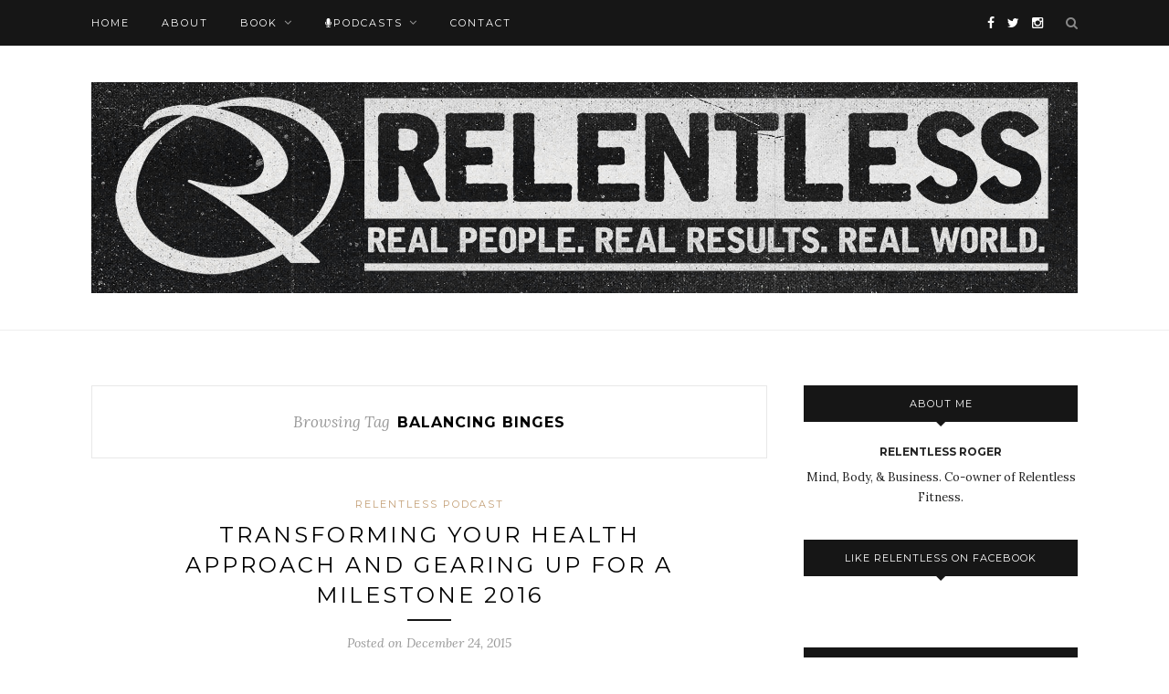

--- FILE ---
content_type: text/html; charset=UTF-8
request_url: http://relentlessroger.com/tag/balancing-binges/
body_size: 11628
content:
<!DOCTYPE html>
<html lang="en-US">
<head>

	<meta charset="UTF-8">
	<meta http-equiv="X-UA-Compatible" content="IE=edge">
	<meta name="viewport" content="width=device-width, initial-scale=1">

	<title>balancing binges &#8211; RELENTLESS</title>

	<link rel="profile" href="http://gmpg.org/xfn/11" />
	
		<link rel="shortcut icon" href="http://relentlessroger.com/wp-content/uploads/2015/07/Relentless.Logo_-_Favicon.jpg" />
		
	<link rel="alternate" type="application/rss+xml" title="RELENTLESS RSS Feed" href="http://relentlessroger.com/feed/" />
	<link rel="alternate" type="application/atom+xml" title="RELENTLESS Atom Feed" href="http://relentlessroger.com/feed/atom/" />
	<link rel="pingback" href="http://relentlessroger.com/xmlrpc.php" />
	
	<meta name='robots' content='max-image-preview:large' />
<link rel='dns-prefetch' href='//fonts.googleapis.com' />
<link rel="alternate" type="application/rss+xml" title="RELENTLESS &raquo; Feed" href="http://relentlessroger.com/feed/" />
<link rel="alternate" type="application/rss+xml" title="RELENTLESS &raquo; Comments Feed" href="http://relentlessroger.com/comments/feed/" />
<link rel="alternate" type="application/rss+xml" title="RELENTLESS &raquo; balancing binges Tag Feed" href="http://relentlessroger.com/tag/balancing-binges/feed/" />
<style id='wp-img-auto-sizes-contain-inline-css' type='text/css'>
img:is([sizes=auto i],[sizes^="auto," i]){contain-intrinsic-size:3000px 1500px}
/*# sourceURL=wp-img-auto-sizes-contain-inline-css */
</style>
<style id='wp-emoji-styles-inline-css' type='text/css'>

	img.wp-smiley, img.emoji {
		display: inline !important;
		border: none !important;
		box-shadow: none !important;
		height: 1em !important;
		width: 1em !important;
		margin: 0 0.07em !important;
		vertical-align: -0.1em !important;
		background: none !important;
		padding: 0 !important;
	}
/*# sourceURL=wp-emoji-styles-inline-css */
</style>
<style id='wp-block-library-inline-css' type='text/css'>
:root{--wp-block-synced-color:#7a00df;--wp-block-synced-color--rgb:122,0,223;--wp-bound-block-color:var(--wp-block-synced-color);--wp-editor-canvas-background:#ddd;--wp-admin-theme-color:#007cba;--wp-admin-theme-color--rgb:0,124,186;--wp-admin-theme-color-darker-10:#006ba1;--wp-admin-theme-color-darker-10--rgb:0,107,160.5;--wp-admin-theme-color-darker-20:#005a87;--wp-admin-theme-color-darker-20--rgb:0,90,135;--wp-admin-border-width-focus:2px}@media (min-resolution:192dpi){:root{--wp-admin-border-width-focus:1.5px}}.wp-element-button{cursor:pointer}:root .has-very-light-gray-background-color{background-color:#eee}:root .has-very-dark-gray-background-color{background-color:#313131}:root .has-very-light-gray-color{color:#eee}:root .has-very-dark-gray-color{color:#313131}:root .has-vivid-green-cyan-to-vivid-cyan-blue-gradient-background{background:linear-gradient(135deg,#00d084,#0693e3)}:root .has-purple-crush-gradient-background{background:linear-gradient(135deg,#34e2e4,#4721fb 50%,#ab1dfe)}:root .has-hazy-dawn-gradient-background{background:linear-gradient(135deg,#faaca8,#dad0ec)}:root .has-subdued-olive-gradient-background{background:linear-gradient(135deg,#fafae1,#67a671)}:root .has-atomic-cream-gradient-background{background:linear-gradient(135deg,#fdd79a,#004a59)}:root .has-nightshade-gradient-background{background:linear-gradient(135deg,#330968,#31cdcf)}:root .has-midnight-gradient-background{background:linear-gradient(135deg,#020381,#2874fc)}:root{--wp--preset--font-size--normal:16px;--wp--preset--font-size--huge:42px}.has-regular-font-size{font-size:1em}.has-larger-font-size{font-size:2.625em}.has-normal-font-size{font-size:var(--wp--preset--font-size--normal)}.has-huge-font-size{font-size:var(--wp--preset--font-size--huge)}.has-text-align-center{text-align:center}.has-text-align-left{text-align:left}.has-text-align-right{text-align:right}.has-fit-text{white-space:nowrap!important}#end-resizable-editor-section{display:none}.aligncenter{clear:both}.items-justified-left{justify-content:flex-start}.items-justified-center{justify-content:center}.items-justified-right{justify-content:flex-end}.items-justified-space-between{justify-content:space-between}.screen-reader-text{border:0;clip-path:inset(50%);height:1px;margin:-1px;overflow:hidden;padding:0;position:absolute;width:1px;word-wrap:normal!important}.screen-reader-text:focus{background-color:#ddd;clip-path:none;color:#444;display:block;font-size:1em;height:auto;left:5px;line-height:normal;padding:15px 23px 14px;text-decoration:none;top:5px;width:auto;z-index:100000}html :where(.has-border-color){border-style:solid}html :where([style*=border-top-color]){border-top-style:solid}html :where([style*=border-right-color]){border-right-style:solid}html :where([style*=border-bottom-color]){border-bottom-style:solid}html :where([style*=border-left-color]){border-left-style:solid}html :where([style*=border-width]){border-style:solid}html :where([style*=border-top-width]){border-top-style:solid}html :where([style*=border-right-width]){border-right-style:solid}html :where([style*=border-bottom-width]){border-bottom-style:solid}html :where([style*=border-left-width]){border-left-style:solid}html :where(img[class*=wp-image-]){height:auto;max-width:100%}:where(figure){margin:0 0 1em}html :where(.is-position-sticky){--wp-admin--admin-bar--position-offset:var(--wp-admin--admin-bar--height,0px)}@media screen and (max-width:600px){html :where(.is-position-sticky){--wp-admin--admin-bar--position-offset:0px}}

/*# sourceURL=wp-block-library-inline-css */
</style><style id='global-styles-inline-css' type='text/css'>
:root{--wp--preset--aspect-ratio--square: 1;--wp--preset--aspect-ratio--4-3: 4/3;--wp--preset--aspect-ratio--3-4: 3/4;--wp--preset--aspect-ratio--3-2: 3/2;--wp--preset--aspect-ratio--2-3: 2/3;--wp--preset--aspect-ratio--16-9: 16/9;--wp--preset--aspect-ratio--9-16: 9/16;--wp--preset--color--black: #000000;--wp--preset--color--cyan-bluish-gray: #abb8c3;--wp--preset--color--white: #ffffff;--wp--preset--color--pale-pink: #f78da7;--wp--preset--color--vivid-red: #cf2e2e;--wp--preset--color--luminous-vivid-orange: #ff6900;--wp--preset--color--luminous-vivid-amber: #fcb900;--wp--preset--color--light-green-cyan: #7bdcb5;--wp--preset--color--vivid-green-cyan: #00d084;--wp--preset--color--pale-cyan-blue: #8ed1fc;--wp--preset--color--vivid-cyan-blue: #0693e3;--wp--preset--color--vivid-purple: #9b51e0;--wp--preset--gradient--vivid-cyan-blue-to-vivid-purple: linear-gradient(135deg,rgb(6,147,227) 0%,rgb(155,81,224) 100%);--wp--preset--gradient--light-green-cyan-to-vivid-green-cyan: linear-gradient(135deg,rgb(122,220,180) 0%,rgb(0,208,130) 100%);--wp--preset--gradient--luminous-vivid-amber-to-luminous-vivid-orange: linear-gradient(135deg,rgb(252,185,0) 0%,rgb(255,105,0) 100%);--wp--preset--gradient--luminous-vivid-orange-to-vivid-red: linear-gradient(135deg,rgb(255,105,0) 0%,rgb(207,46,46) 100%);--wp--preset--gradient--very-light-gray-to-cyan-bluish-gray: linear-gradient(135deg,rgb(238,238,238) 0%,rgb(169,184,195) 100%);--wp--preset--gradient--cool-to-warm-spectrum: linear-gradient(135deg,rgb(74,234,220) 0%,rgb(151,120,209) 20%,rgb(207,42,186) 40%,rgb(238,44,130) 60%,rgb(251,105,98) 80%,rgb(254,248,76) 100%);--wp--preset--gradient--blush-light-purple: linear-gradient(135deg,rgb(255,206,236) 0%,rgb(152,150,240) 100%);--wp--preset--gradient--blush-bordeaux: linear-gradient(135deg,rgb(254,205,165) 0%,rgb(254,45,45) 50%,rgb(107,0,62) 100%);--wp--preset--gradient--luminous-dusk: linear-gradient(135deg,rgb(255,203,112) 0%,rgb(199,81,192) 50%,rgb(65,88,208) 100%);--wp--preset--gradient--pale-ocean: linear-gradient(135deg,rgb(255,245,203) 0%,rgb(182,227,212) 50%,rgb(51,167,181) 100%);--wp--preset--gradient--electric-grass: linear-gradient(135deg,rgb(202,248,128) 0%,rgb(113,206,126) 100%);--wp--preset--gradient--midnight: linear-gradient(135deg,rgb(2,3,129) 0%,rgb(40,116,252) 100%);--wp--preset--font-size--small: 13px;--wp--preset--font-size--medium: 20px;--wp--preset--font-size--large: 36px;--wp--preset--font-size--x-large: 42px;--wp--preset--spacing--20: 0.44rem;--wp--preset--spacing--30: 0.67rem;--wp--preset--spacing--40: 1rem;--wp--preset--spacing--50: 1.5rem;--wp--preset--spacing--60: 2.25rem;--wp--preset--spacing--70: 3.38rem;--wp--preset--spacing--80: 5.06rem;--wp--preset--shadow--natural: 6px 6px 9px rgba(0, 0, 0, 0.2);--wp--preset--shadow--deep: 12px 12px 50px rgba(0, 0, 0, 0.4);--wp--preset--shadow--sharp: 6px 6px 0px rgba(0, 0, 0, 0.2);--wp--preset--shadow--outlined: 6px 6px 0px -3px rgb(255, 255, 255), 6px 6px rgb(0, 0, 0);--wp--preset--shadow--crisp: 6px 6px 0px rgb(0, 0, 0);}:where(.is-layout-flex){gap: 0.5em;}:where(.is-layout-grid){gap: 0.5em;}body .is-layout-flex{display: flex;}.is-layout-flex{flex-wrap: wrap;align-items: center;}.is-layout-flex > :is(*, div){margin: 0;}body .is-layout-grid{display: grid;}.is-layout-grid > :is(*, div){margin: 0;}:where(.wp-block-columns.is-layout-flex){gap: 2em;}:where(.wp-block-columns.is-layout-grid){gap: 2em;}:where(.wp-block-post-template.is-layout-flex){gap: 1.25em;}:where(.wp-block-post-template.is-layout-grid){gap: 1.25em;}.has-black-color{color: var(--wp--preset--color--black) !important;}.has-cyan-bluish-gray-color{color: var(--wp--preset--color--cyan-bluish-gray) !important;}.has-white-color{color: var(--wp--preset--color--white) !important;}.has-pale-pink-color{color: var(--wp--preset--color--pale-pink) !important;}.has-vivid-red-color{color: var(--wp--preset--color--vivid-red) !important;}.has-luminous-vivid-orange-color{color: var(--wp--preset--color--luminous-vivid-orange) !important;}.has-luminous-vivid-amber-color{color: var(--wp--preset--color--luminous-vivid-amber) !important;}.has-light-green-cyan-color{color: var(--wp--preset--color--light-green-cyan) !important;}.has-vivid-green-cyan-color{color: var(--wp--preset--color--vivid-green-cyan) !important;}.has-pale-cyan-blue-color{color: var(--wp--preset--color--pale-cyan-blue) !important;}.has-vivid-cyan-blue-color{color: var(--wp--preset--color--vivid-cyan-blue) !important;}.has-vivid-purple-color{color: var(--wp--preset--color--vivid-purple) !important;}.has-black-background-color{background-color: var(--wp--preset--color--black) !important;}.has-cyan-bluish-gray-background-color{background-color: var(--wp--preset--color--cyan-bluish-gray) !important;}.has-white-background-color{background-color: var(--wp--preset--color--white) !important;}.has-pale-pink-background-color{background-color: var(--wp--preset--color--pale-pink) !important;}.has-vivid-red-background-color{background-color: var(--wp--preset--color--vivid-red) !important;}.has-luminous-vivid-orange-background-color{background-color: var(--wp--preset--color--luminous-vivid-orange) !important;}.has-luminous-vivid-amber-background-color{background-color: var(--wp--preset--color--luminous-vivid-amber) !important;}.has-light-green-cyan-background-color{background-color: var(--wp--preset--color--light-green-cyan) !important;}.has-vivid-green-cyan-background-color{background-color: var(--wp--preset--color--vivid-green-cyan) !important;}.has-pale-cyan-blue-background-color{background-color: var(--wp--preset--color--pale-cyan-blue) !important;}.has-vivid-cyan-blue-background-color{background-color: var(--wp--preset--color--vivid-cyan-blue) !important;}.has-vivid-purple-background-color{background-color: var(--wp--preset--color--vivid-purple) !important;}.has-black-border-color{border-color: var(--wp--preset--color--black) !important;}.has-cyan-bluish-gray-border-color{border-color: var(--wp--preset--color--cyan-bluish-gray) !important;}.has-white-border-color{border-color: var(--wp--preset--color--white) !important;}.has-pale-pink-border-color{border-color: var(--wp--preset--color--pale-pink) !important;}.has-vivid-red-border-color{border-color: var(--wp--preset--color--vivid-red) !important;}.has-luminous-vivid-orange-border-color{border-color: var(--wp--preset--color--luminous-vivid-orange) !important;}.has-luminous-vivid-amber-border-color{border-color: var(--wp--preset--color--luminous-vivid-amber) !important;}.has-light-green-cyan-border-color{border-color: var(--wp--preset--color--light-green-cyan) !important;}.has-vivid-green-cyan-border-color{border-color: var(--wp--preset--color--vivid-green-cyan) !important;}.has-pale-cyan-blue-border-color{border-color: var(--wp--preset--color--pale-cyan-blue) !important;}.has-vivid-cyan-blue-border-color{border-color: var(--wp--preset--color--vivid-cyan-blue) !important;}.has-vivid-purple-border-color{border-color: var(--wp--preset--color--vivid-purple) !important;}.has-vivid-cyan-blue-to-vivid-purple-gradient-background{background: var(--wp--preset--gradient--vivid-cyan-blue-to-vivid-purple) !important;}.has-light-green-cyan-to-vivid-green-cyan-gradient-background{background: var(--wp--preset--gradient--light-green-cyan-to-vivid-green-cyan) !important;}.has-luminous-vivid-amber-to-luminous-vivid-orange-gradient-background{background: var(--wp--preset--gradient--luminous-vivid-amber-to-luminous-vivid-orange) !important;}.has-luminous-vivid-orange-to-vivid-red-gradient-background{background: var(--wp--preset--gradient--luminous-vivid-orange-to-vivid-red) !important;}.has-very-light-gray-to-cyan-bluish-gray-gradient-background{background: var(--wp--preset--gradient--very-light-gray-to-cyan-bluish-gray) !important;}.has-cool-to-warm-spectrum-gradient-background{background: var(--wp--preset--gradient--cool-to-warm-spectrum) !important;}.has-blush-light-purple-gradient-background{background: var(--wp--preset--gradient--blush-light-purple) !important;}.has-blush-bordeaux-gradient-background{background: var(--wp--preset--gradient--blush-bordeaux) !important;}.has-luminous-dusk-gradient-background{background: var(--wp--preset--gradient--luminous-dusk) !important;}.has-pale-ocean-gradient-background{background: var(--wp--preset--gradient--pale-ocean) !important;}.has-electric-grass-gradient-background{background: var(--wp--preset--gradient--electric-grass) !important;}.has-midnight-gradient-background{background: var(--wp--preset--gradient--midnight) !important;}.has-small-font-size{font-size: var(--wp--preset--font-size--small) !important;}.has-medium-font-size{font-size: var(--wp--preset--font-size--medium) !important;}.has-large-font-size{font-size: var(--wp--preset--font-size--large) !important;}.has-x-large-font-size{font-size: var(--wp--preset--font-size--x-large) !important;}
/*# sourceURL=global-styles-inline-css */
</style>

<style id='classic-theme-styles-inline-css' type='text/css'>
/*! This file is auto-generated */
.wp-block-button__link{color:#fff;background-color:#32373c;border-radius:9999px;box-shadow:none;text-decoration:none;padding:calc(.667em + 2px) calc(1.333em + 2px);font-size:1.125em}.wp-block-file__button{background:#32373c;color:#fff;text-decoration:none}
/*# sourceURL=/wp-includes/css/classic-themes.min.css */
</style>
<link rel='stylesheet' id='contact-form-7-css' href='http://relentlessroger.com/wp-content/plugins/contact-form-7/includes/css/styles.css?ver=6.1.4' type='text/css' media='all' />
<link rel='stylesheet' id='mc4wp-form-basic-css' href='http://relentlessroger.com/wp-content/plugins/mailchimp-for-wp/assets/css/form-basic.css?ver=4.10.9' type='text/css' media='all' />
<link rel='stylesheet' id='sp_style-css' href='http://relentlessroger.com/wp-content/themes/redwood/style.css?ver=6.9' type='text/css' media='all' />
<link rel='stylesheet' id='fontawesome-css-css' href='http://relentlessroger.com/wp-content/themes/redwood/css/font-awesome.min.css?ver=6.9' type='text/css' media='all' />
<link rel='stylesheet' id='bxslider-css-css' href='http://relentlessroger.com/wp-content/themes/redwood/css/jquery.bxslider.css?ver=6.9' type='text/css' media='all' />
<link rel='stylesheet' id='responsive-css' href='http://relentlessroger.com/wp-content/themes/redwood/css/responsive.css?ver=6.9' type='text/css' media='all' />
<link rel='stylesheet' id='default_body_font-css' href='http://fonts.googleapis.com/css?family=Lora%3A400%2C700%2C400italic%2C700italic&#038;subset=latin%2Clatin-ext&#038;ver=6.9' type='text/css' media='all' />
<link rel='stylesheet' id='default_heading_font-css' href='http://fonts.googleapis.com/css?family=Montserrat%3A400%2C700&#038;ver=6.9' type='text/css' media='all' />
<link rel='stylesheet' id='simple-social-icons-font-css' href='http://relentlessroger.com/wp-content/plugins/simple-social-icons/css/style.css?ver=3.0.2' type='text/css' media='all' />
<link rel='stylesheet' id='optimizepress-fancybox-css' href='http://relentlessroger.com/wp-content/plugins/optimizePressPlugin/lib/js/fancybox/jquery.fancybox.min.css?ver=2.2.1.1' type='text/css' media='all' />
<link rel='stylesheet' id='optimizepress-wp-css' href='http://relentlessroger.com/wp-content/plugins/optimizePressPlugin/lib/css/wp.css?ver=2.2.1.1' type='text/css' media='all' />
<link rel='stylesheet' id='optimizepress-default-css' href='http://relentlessroger.com/wp-content/plugins/optimizePressPlugin/lib/assets/default.min.css?ver=2.2.1.1' type='text/css' media='all' />
<script type="text/javascript" src="http://relentlessroger.com/wp-includes/js/jquery/jquery.min.js?ver=3.7.1" id="jquery-core-js"></script>
<script type="text/javascript" src="http://relentlessroger.com/wp-includes/js/jquery/jquery-migrate.min.js?ver=3.4.1" id="jquery-migrate-js"></script>
<script type="text/javascript" src="http://relentlessroger.com/wp-content/plugins/optimizePressPlugin/lib/js/jquery/jquery.noconflict.min.js?ver=2.2.1.1" id="optimizepress-noconflict-js-js"></script>
<script type="text/javascript" src="http://relentlessroger.comAKISMET__PLUGIN_URL_inc/form.js?ver=5.6" id="akismet-form-2-js"></script>
<script type="text/javascript" src="http://relentlessroger.com/wp-content/plugins/optimizePressPlugin/lib/js/jquery/jquery.loadScript.min.js?ver=2.2.1.1" id="optimizepress-loadScript-js"></script>
<link rel="https://api.w.org/" href="http://relentlessroger.com/wp-json/" /><link rel="alternate" title="JSON" type="application/json" href="http://relentlessroger.com/wp-json/wp/v2/tags/723" /><link rel="EditURI" type="application/rsd+xml" title="RSD" href="http://relentlessroger.com/xmlrpc.php?rsd" />
<meta name="generator" content="WordPress 6.9" />
<script type="text/javascript">OP = (typeof(OP)=="undefined" ? {"flowplayerHTML5":"http:\/\/relentlessroger.com\/wp-content\/plugins\/optimizePressPlugin\/lib\/modules\/blog\/video\/flowplayerHTML5\/flowplayer.swf","flowplayerKey":"","flowplayerLogo":"","flowplayer":"http:\/\/relentlessroger.com\/wp-content\/plugins\/optimizePressPlugin\/lib\/modules\/blog\/video\/flowplayer\/flowplayer-3.2.7.swf","flowplayer_control":"http:\/\/relentlessroger.com\/wp-content\/plugins\/optimizePressPlugin\/lib\/modules\/blog\/video\/flowplayer\/flowplayer.controls-3.2.5.swf","mediaelementplayer":"http:\/\/relentlessroger.com\/wp-content\/plugins\/optimizePressPlugin\/lib\/modules\/blog\/video\/mediaelement\/","SN":"optimizepress","op_autosave_interval":300,"paths":{"url":"http:\/\/relentlessroger.com\/wp-content\/plugins\/optimizePressPlugin\/","img":"http:\/\/relentlessroger.com\/wp-content\/plugins\/optimizePressPlugin\/lib\/images\/","js":"http:\/\/relentlessroger.com\/wp-content\/plugins\/optimizePressPlugin\/lib\/js\/","css":"http:\/\/relentlessroger.com\/wp-content\/plugins\/optimizePressPlugin\/lib\/css\/"},"social":{"twitter":"optimizepress","facebook":"optimizepress","googleplus":"111273444733787349971"}} : OP);</script>    <style type="text/css">
	
		#logo { padding-top:40px; padding-bottom:40px; }
				
						#nav-wrapper .menu li a:hover {  color:; }
		
		#nav-wrapper .menu .sub-menu, #nav-wrapper .menu .children { background: ; }
		#nav-wrapper ul.menu ul a, #nav-wrapper .menu ul ul a {  color:; }
		#nav-wrapper ul.menu ul a:hover, #nav-wrapper .menu ul ul a:hover { color: ; background:; }
		
		.slicknav_nav { background:; }
		.slicknav_nav a { color:; }
		.slicknav_menu .slicknav_icon-bar { background-color:; }
		
		#top-social a { color:; }
		#top-social a:hover { color:; }
		#top-search i { color:; }
		
		.widget-title { background: ; color: ;}
		.widget-title:after { border-top-color:; }
				.social-widget a { color:; }
		.social-widget a:hover { color:; }
		
		#footer { background:; }
		#footer-social a { color:; }
		#footer-social a:hover { color:; }
		#footer-social { border-color:; }
		.copyright { color:; }
		.copyright a { color:; }
		
		.post-header h2 a, .post-header h1 { color:; }
		.title-divider { color:; }
		.post-entry p { color:; }
		.post-entry h1, .post-entry h2, .post-entry h3, .post-entry h4, .post-entry h5, .post-entry h6 { color:; }
		.more-link { color:; }
		a.more-link:hover { color:; }
		.more-line { color:; }
		.more-link:hover > .more-line { color:; }
		.post-share-box.share-buttons a { color:; }
		.post-share-box.share-buttons a:hover { color:; }
		
		.mc4wp-form { background:; }
		.mc4wp-form label { color:; }
		.mc4wp-form button, .mc4wp-form input[type=button], .mc4wp-form input[type=submit] { background:; color:; }
		.mc4wp-form button:hover, .mc4wp-form input[type=button]:hover, .mc4wp-form input[type=submit]:hover { background:; color:; }
		
		a, .post-header .cat a { color:; }
		.post-header .cat a { border-color:; }
		
				
    </style>
    <style type="text/css">.recentcomments a{display:inline !important;padding:0 !important;margin:0 !important;}</style>
		<!--[if (gte IE 6)&(lte IE 8)]>
		<script type="text/javascript" src="http://relentlessroger.com/wp-content/plugins/optimizePressPlugin/lib/js/selectivizr-1.0.2-min.js?ver=1.0.2"></script>
		<![endif]-->
		<!--[if IE]><script src="http://html5shiv.googlecode.com/svn/trunk/html5.js"></script><![endif]-->
	
			<meta property="fb:app_id" content="631353616947659" />
		
<!-- Jetpack Open Graph Tags -->
<meta property="og:type" content="website" />
<meta property="og:title" content="balancing binges &#8211; RELENTLESS" />
<meta property="og:url" content="http://relentlessroger.com/tag/balancing-binges/" />
<meta property="og:site_name" content="RELENTLESS" />
<meta property="og:image" content="https://s0.wp.com/i/blank.jpg" />
<meta property="og:image:width" content="200" />
<meta property="og:image:height" content="200" />
<meta property="og:image:alt" content="" />
<meta property="og:locale" content="en_US" />

<!-- End Jetpack Open Graph Tags -->
	
</head>

<body class="archive tag tag-balancing-binges tag-723 wp-theme-redwood op-plugin">

	<div id="top-bar">
		
		<div class="container">
			
			<div id="nav-wrapper">
				<ul id="menu-top-navigation" class="menu"><li id="menu-item-396" class="menu-item menu-item-type-custom menu-item-object-custom menu-item-home menu-item-396"><a href="http://relentlessroger.com/">Home</a></li>
<li id="menu-item-7" class="menu-item menu-item-type-post_type menu-item-object-page menu-item-7"><a href="http://relentlessroger.com/about/">About</a></li>
<li id="menu-item-416" class="menu-item menu-item-type-custom menu-item-object-custom menu-item-has-children menu-item-416"><a href="http://www.amazon.com/Relentless-Nutrition-Action-Plan-Health-ebook/dp/B00HKKR4JI/ref=sr_1_1">Book</a>
<ul class="sub-menu">
	<li id="menu-item-31" class="menu-item menu-item-type-post_type menu-item-object-page menu-item-31"><a href="http://relentlessroger.com/book-resources/">Book Resources</a></li>
</ul>
</li>
<li id="menu-item-18" class="menu-item menu-item-type-post_type menu-item-object-page menu-item-has-children menu-item-18"><a href="http://relentlessroger.com/podcasts/"><i class="fa fa-microphone"></i>Podcasts</a>
<ul class="sub-menu">
	<li id="menu-item-1097" class="menu-item menu-item-type-custom menu-item-object-custom menu-item-1097"><a href="https://itunes.apple.com/us/podcast/relentless-real-people-real/id1017317594">Relentless: Real People, Real Results, Real World</a></li>
	<li id="menu-item-418" class="menu-item menu-item-type-taxonomy menu-item-object-category menu-item-418"><a href="http://relentlessroger.com/category/relentless-roger-and-the-caveman-doctor-podcast/">Relentless Roger and The Caveman Doctor</a></li>
	<li id="menu-item-419" class="menu-item menu-item-type-custom menu-item-object-custom menu-item-419"><a href="https://itunes.apple.com/us/podcast/powerful-personal-trainer/id841137207">Powerful Personal Trainer</a></li>
</ul>
</li>
<li id="menu-item-1076" class="menu-item menu-item-type-post_type menu-item-object-page menu-item-1076"><a href="http://relentlessroger.com/contact-3/">Contact</a></li>
</ul>			</div>
			
			<div class="menu-mobile"></div>
			
						<div id="top-search">
				<a href="#" class="search"><i class="fa fa-search"></i></a>
				<div class="show-search">
					<form role="search" method="get" id="searchform" action="http://relentlessroger.com/">
		<input type="text" placeholder="Search and hit enter..." name="s" id="s" />
</form>				</div>
			</div>
						
						<div id="top-social" >
			
				<a href="http://facebook.com/RelentlessRoger" target="_blank"><i class="fa fa-facebook"></i></a>				<a href="http://twitter.com/RogerDickerman" target="_blank"><i class="fa fa-twitter"></i></a>				<a href="http://instagram.com/IAM_RELENTLESS" target="_blank"><i class="fa fa-instagram"></i></a>																																												
			</div>
						
		</div>
		
	</div>
	
	<header id="header" class="noslider">
		
		<div class="container">
			
			<div id="logo">
				
									
											<h2><a href="http://relentlessroger.com"><img src="http://relentlessroger.com/wp-content/uploads/2015/07/Relentless.Logo_-_Bumper_Sticker.jpg" alt="RELENTLESS" /></a></h2>
										
								
			</div>
			
		</div>
		
	</header>	
	<div class="container">
		
		<div id="content">
		
			<div id="main" >
			
				<div class="archive-box">
	
					<span>Browsing Tag</span>
					<h1>balancing binges</h1>
					
				</div>
			
								
									
											
						<article id="post-1312" class="post-1312 post type-post status-publish format-standard has-post-thumbnail hentry category-relentless-podcast tag-balancing-binges tag-black-and-white-programs tag-fitness-and-health-goals tag-holiday-extremes tag-interacting-with-people tag-jocko-willink tag-lifestyle-customization tag-nutrition-quantity tag-p90x tag-preparing-for-the-new-year tag-relentless-fitness tag-relentless-transformation-program tag-self-audits tag-setting-expectations">
					
	<div class="post-header">
		
				<span class="cat"><a href="http://relentlessroger.com/category/relentless-podcast/" rel="category tag">Relentless Podcast</a></span>
				
					<h2><a href="http://relentlessroger.com/transforming-your-health-approach-and-gearing-up-for-a-milestone-2016/">Transforming Your Health Approach and Gearing up for a Milestone 2016</a></h2>
				
		<span class="title-divider"></span>
		
				<span class="post-date">Posted on December 24, 2015</span>
				
	</div>
	
			
						<div class="post-img">
							<a href="http://relentlessroger.com/transforming-your-health-approach-and-gearing-up-for-a-milestone-2016/"><img width="1080" height="1080" src="http://relentlessroger.com/wp-content/uploads/2015/07/Relentless.Logo_-_Itunes_Podcast_Dimensions-1080x1080.jpg" class="attachment-full-thumb size-full-thumb wp-post-image" alt="" decoding="async" fetchpriority="high" srcset="http://relentlessroger.com/wp-content/uploads/2015/07/Relentless.Logo_-_Itunes_Podcast_Dimensions-1080x1080.jpg 1080w, http://relentlessroger.com/wp-content/uploads/2015/07/Relentless.Logo_-_Itunes_Podcast_Dimensions-150x150.jpg 150w, http://relentlessroger.com/wp-content/uploads/2015/07/Relentless.Logo_-_Itunes_Podcast_Dimensions-300x300.jpg 300w, http://relentlessroger.com/wp-content/uploads/2015/07/Relentless.Logo_-_Itunes_Podcast_Dimensions-1024x1024.jpg 1024w, http://relentlessroger.com/wp-content/uploads/2015/07/Relentless.Logo_-_Itunes_Podcast_Dimensions.jpg 1400w" sizes="(max-width: 1080px) 100vw, 1080px" /></a>
					</div>
						
		
	<div class="post-entry">
		
				
							
				<p>It&#8217;s time for Episode 23 of the <a href="https://itunes.apple.com/us/podcast/relentless-real-people-real/id1017317594" target="_blank">Relentless: Real People, Real Results, Real World</a> podcast:</p>
<p style="text-align: left;"><strong>LISTEN UP!</strong></p>
<ul style="text-align: left;">
<li>Listen to the episode <a href="https://itunes.apple.com/us/podcast/relentless-real-people-real/id1017317594" target="_blank">on iTunes</a>.</li>
<li>Download the episode <a href="http://traffic.libsyn.com/relentless/23_Transforming_Your_Health_Approach.mp3" target="_blank">via this link</a>.</li>
<li>Tune in via the player below:</li>
</ul>
<p><iframe style="border: none;" src="//html5-player.libsyn.com/embed/episode/id/4035336/height/360/width/640/theme/legacy/autoplay/no/autonext/no/thumbnail/yes/preload/no/no_addthis/no/direction/backward/no-cache/true/" width="640" height="360" scrolling="no" allowfullscreen="allowfullscreen"></iframe><br />
<b>Relentless News: </b></p>
<ul>
<li>Preparing for the New Year <a href="http://relentlesstransformation.com" target="_blank">Relentless Transformation program</a>.</li>
</ul>
<p><b>Relentless Resource: </b></p>
<ul>
<li>Jocko Willink, Navy SEAL, on the <a href="http://fourhourworkweek.com/2015/09/25/jocko-willink/" target="_blank">Tim Ferriss Show</a>, <a href="https://www.youtube.com/watch?v=NnKcquMobHQ" target="_blank">Joe Rogan Experience Podcast</a>, and now <a href="http://jockopodcast2.com/" target="_blank">his own platform</a>.</li>
</ul>
<p><b>Relentless Main Event: </b></p>
<ul>
<li>Custom fit the exercise and/or dietary approach to your lifestyle, not the other way around.</li>
</ul>
<p><strong>Relentless Actions: </strong></p>
<ul>
<li><strong>Mind:</strong> Stay grounded and keep your expectations in check over the holiday season.</li>
<li><strong>Body:</strong> Assess your eating quantity &#8211; are you getting enough of the good stuff?</li>
<li><strong>Business:</strong> Is there an opportunity to talk to someone live to diffuse a stressful situation?</li>
</ul>
<p><strong>Relentless Ask:</strong><br />
Merry X-Mas and Happy New Year!</p>
<p><em> If you like what you hear on these episodes, <a href="https://itunes.apple.com/us/podcast/relentless-real-people-real/id1017317594" target="_blank">rate, review, and/or subscribe on iTunes</a>.  Thanks for your support!</em></p>
				
					
				
				
								
	</div>
	
		
	<div class="post-share">
	
				<div class="post-share-box share-comments">
			<a href="http://relentlessroger.com/transforming-your-health-approach-and-gearing-up-for-a-milestone-2016/#respond"><span>0</span> Comments</a>		</div>
				
				<div class="post-share-box share-buttons">
			<a target="_blank" href="https://www.facebook.com/sharer/sharer.php?u=http://relentlessroger.com/transforming-your-health-approach-and-gearing-up-for-a-milestone-2016/"><i class="fa fa-facebook"></i></a>
			<a target="_blank" href="https://twitter.com/home?status=Check%20out%20this%20article:%20Transforming+Your+Health+Approach+and+Gearing+up+for+a+Milestone+2016%20-%20http://relentlessroger.com/transforming-your-health-approach-and-gearing-up-for-a-milestone-2016/"><i class="fa fa-twitter"></i></a>
						<a data-pin-do="skipLink" target="_blank" href="https://pinterest.com/pin/create/button/?url=http://relentlessroger.com/transforming-your-health-approach-and-gearing-up-for-a-milestone-2016/&media=http://relentlessroger.com/wp-content/uploads/2015/07/Relentless.Logo_-_Itunes_Podcast_Dimensions.jpg&description=Transforming Your Health Approach and Gearing up for a Milestone 2016"><i class="fa fa-pinterest"></i></a>
			<a target="_blank" href="https://plus.google.com/share?url=http://relentlessroger.com/transforming-your-health-approach-and-gearing-up-for-a-milestone-2016/"><i class="fa fa-google-plus"></i></a>
		</div>
				
				<div class="post-share-box share-author">
			<span>By</span> <a href="http://relentlessroger.com/author/relentlessroger2/" title="Posts by Relentless Roger" rel="author">Relentless Roger</a>		</div>
				
	</div>
		
				
				
		
</article>						
						
						
								
								
						
	<div class="pagination">

		<div class="older"></div>
		<div class="newer"></div>
		
	</div>
					
					
								
			</div>

<aside id="sidebar">
	
	<div id="solopine_about_widget-3" class="widget solopine_about_widget"><h4 class="widget-title">About Me</h4>			
			<div class="about-widget">
				
								
								<span class="about-title">RELENTLESS ROGER</span>
								
								<p>Mind, Body, &amp; Business. 
Co-owner of Relentless Fitness.</p>
								
								
			</div>
			
		</div><div id="solopine_facebook_widget-2" class="widget solopine_facebook_widget"><h4 class="widget-title">Like Relentless on Facebook</h4>			<div id="fb-root"></div>
			<script>(function(d, s, id) {
			  var js, fjs = d.getElementsByTagName(s)[0];
			  if (d.getElementById(id)) return;
			  js = d.createElement(s); js.id = id;
			  js.src = "//connect.facebook.net/en_US/sdk.js#xfbml=1&version=v2.3";
			  fjs.parentNode.insertBefore(js, fjs);
			}(document, 'script', 'facebook-jssdk'));</script>
			<div class="fb-page" data-href="http://www.facebook.com/relentlessroger" data-hide-cover="false" data-show-facepile="true" data-show-posts="true"></div>
			
		</div><div id="solopine_social_widget-3" class="widget solopine_social_widget">		
			<div class="social-widget">
																																																							</div>
			
			
		</div><div id="mc4wp_form_widget-3" class="widget widget_mc4wp_form_widget"><h4 class="widget-title">Relentless News</h4><script>(function() {
	window.mc4wp = window.mc4wp || {
		listeners: [],
		forms: {
			on: function(evt, cb) {
				window.mc4wp.listeners.push(
					{
						event   : evt,
						callback: cb
					}
				);
			}
		}
	}
})();
</script><!-- Mailchimp for WordPress v4.10.9 - https://wordpress.org/plugins/mailchimp-for-wp/ --><form id="mc4wp-form-1" class="mc4wp-form mc4wp-form-1370 mc4wp-form-basic" method="post" data-id="1370" data-name="Default sign-up form" ><div class="mc4wp-form-fields"><p>
    <label>First Name:</label>
    
</p><p>
	<label>Email address: </label>
	
</p>

<p>
	
</p></div><label style="display: none !important;">Leave this field empty if you're human: <input type="text" name="_mc4wp_honeypot" value="" tabindex="-1" autocomplete="off" /></label><input type="hidden" name="_mc4wp_timestamp" value="1768999237" /><input type="hidden" name="_mc4wp_form_id" value="1370" /><input type="hidden" name="_mc4wp_form_element_id" value="mc4wp-form-1" /><div class="mc4wp-response"></div></form><!-- / Mailchimp for WordPress Plugin --></div><div id="solopine_latest_news_widget-3" class="widget solopine_latest_news_widget"><h4 class="widget-title">LATEST POSTS</h4>			<ul class="side-newsfeed">
			
						
				<li>
				
					<div class="side-item">
											
												<div class="side-image">
							<a href="http://relentlessroger.com/michelle-norris-how-to-merge-mission-and-money-to-create-a-mega-event/" rel="bookmark"><img width="520" height="400" src="http://relentlessroger.com/wp-content/uploads/2016/04/MichelleNorris1-520x400.jpg" class="side-item-thumb wp-post-image" alt="" decoding="async" loading="lazy" /></a>
						</div>
												<div class="side-item-text">
							<h4><a href="http://relentlessroger.com/michelle-norris-how-to-merge-mission-and-money-to-create-a-mega-event/" rel="bookmark">Michelle Norris: How to Merge Mission and Money to Create a Mega Event</a></h4>
							<span class="side-item-meta">April 18, 2016</span>
						</div>
					</div>
				
				</li>
			
						
				<li>
				
					<div class="side-item">
											
												<div class="side-image">
							<a href="http://relentlessroger.com/pam-leary-strength-positivity-and-protein-coffee/" rel="bookmark"><img width="500" height="400" src="http://relentlessroger.com/wp-content/uploads/2016/03/Pam2-500x400.jpg" class="side-item-thumb wp-post-image" alt="" decoding="async" loading="lazy" /></a>
						</div>
												<div class="side-item-text">
							<h4><a href="http://relentlessroger.com/pam-leary-strength-positivity-and-protein-coffee/" rel="bookmark">Pam Leary: Strength, Positivity, and Protein Coffee</a></h4>
							<span class="side-item-meta">March 31, 2016</span>
						</div>
					</div>
				
				</li>
			
						
				<li>
				
					<div class="side-item">
											
												<div class="side-image">
							<a href="http://relentlessroger.com/less-diets-more-vitamin-d-and-a-clear-north-star/" rel="bookmark"><img width="520" height="400" src="http://relentlessroger.com/wp-content/uploads/2015/07/Relentless.Logo_-_Just_The_R-520x400.jpg" class="side-item-thumb wp-post-image" alt="" decoding="async" loading="lazy" /></a>
						</div>
												<div class="side-item-text">
							<h4><a href="http://relentlessroger.com/less-diets-more-vitamin-d-and-a-clear-north-star/" rel="bookmark">Less Diets, More Vitamin D, and a Clear North Star</a></h4>
							<span class="side-item-meta">March 23, 2016</span>
						</div>
					</div>
				
				</li>
			
						
				<li>
				
					<div class="side-item">
											
												<div class="side-image">
							<a href="http://relentlessroger.com/rebecca-barber-running-100-miles-following-rockys-footsteps-and-exploring-social-media/" rel="bookmark"><img width="520" height="400" src="http://relentlessroger.com/wp-content/uploads/2016/03/11959966_10206964598740875_306360994243587628_n-520x400.jpg" class="side-item-thumb wp-post-image" alt="" decoding="async" loading="lazy" /></a>
						</div>
												<div class="side-item-text">
							<h4><a href="http://relentlessroger.com/rebecca-barber-running-100-miles-following-rockys-footsteps-and-exploring-social-media/" rel="bookmark">Rebecca Barber: Running 100 Miles, Following Rocky&#8217;s Footsteps, and Exploring Social Media</a></h4>
							<span class="side-item-meta">March 15, 2016</span>
						</div>
					</div>
				
				</li>
			
						
				<li>
				
					<div class="side-item">
											
												<div class="side-image">
							<a href="http://relentlessroger.com/why-gatorade-and-paleo-dont-work-for-everyone/" rel="bookmark"><img width="520" height="400" src="http://relentlessroger.com/wp-content/uploads/2015/07/Relentless.Logo_-_Just_The_R-520x400.jpg" class="side-item-thumb wp-post-image" alt="" decoding="async" loading="lazy" /></a>
						</div>
												<div class="side-item-text">
							<h4><a href="http://relentlessroger.com/why-gatorade-and-paleo-dont-work-for-everyone/" rel="bookmark">Why Gatorade and Paleo Don&#8217;t Work for Everyone</a></h4>
							<span class="side-item-meta">March 9, 2016</span>
						</div>
					</div>
				
				</li>
			
												
			</ul>
			
		</div>	
</aside>	
		<!-- END CONTENT -->
		</div>
	
	<!-- END CONTAINER -->
	</div>
	
	<div id="instagram-footer">

		<div id="null-instagram-feed-2" class="instagram-widget null-instagram-feed"><h4 class="instagram-title">FOLLOW @IAM_RELENTLESS</h4>Instagram did not return a 200.</div>		
	</div>
	
	<footer id="footer">
		
		<div class="container">
			
						<div id="footer-social">
				
				<a href="http://facebook.com/RelentlessRoger" target="_blank"><i class="fa fa-facebook"></i> <span>Facebook</span></a>				<a href="http://twitter.com/RogerDickerman" target="_blank"><i class="fa fa-twitter"></i> <span>Twitter</span></a>				<a href="http://instagram.com/IAM_RELENTLESS" target="_blank"><i class="fa fa-instagram"></i> <span>Instagram</span></a>																																												
			</div>
						
			<div id="footer-copyright">

				<p class="copyright">© 2015 - Relentless Roger</p>
				
			</div>
			
		</div>
		
	</footer>
	
	<script type="speculationrules">
{"prefetch":[{"source":"document","where":{"and":[{"href_matches":"/*"},{"not":{"href_matches":["/wp-*.php","/wp-admin/*","/wp-content/uploads/*","/wp-content/*","/wp-content/plugins/*","/wp-content/themes/redwood/*","/*\\?(.+)"]}},{"not":{"selector_matches":"a[rel~=\"nofollow\"]"}},{"not":{"selector_matches":".no-prefetch, .no-prefetch a"}}]},"eagerness":"conservative"}]}
</script>
<script>(function() {function maybePrefixUrlField () {
  const value = this.value.trim()
  if (value !== '' && value.indexOf('http') !== 0) {
    this.value = 'http://' + value
  }
}

const urlFields = document.querySelectorAll('.mc4wp-form input[type="url"]')
for (let j = 0; j < urlFields.length; j++) {
  urlFields[j].addEventListener('blur', maybePrefixUrlField)
}
})();</script><style type="text/css" media="screen"></style><script type="text/javascript" src="http://relentlessroger.com/wp-content/plugins/optimizePressPlugin/lib/js/jquery/jquery.placeholder.min.js?ver=2.2.1.1" id="optimizepress-placeholder-js"></script>
<script type="text/javascript" src="http://relentlessroger.com/wp-content/plugins/optimizePressPlugin/lib/js/fancybox/jquery.fancybox.pack.min.js?ver=2.2.1.1" id="optimizepress-fancybox-js"></script>
<script type="text/javascript" src="http://relentlessroger.com/wp-includes/js/dist/hooks.min.js?ver=dd5603f07f9220ed27f1" id="wp-hooks-js"></script>
<script type="text/javascript" src="http://relentlessroger.com/wp-includes/js/dist/i18n.min.js?ver=c26c3dc7bed366793375" id="wp-i18n-js"></script>
<script type="text/javascript" id="wp-i18n-js-after">
/* <![CDATA[ */
wp.i18n.setLocaleData( { 'text direction\u0004ltr': [ 'ltr' ] } );
//# sourceURL=wp-i18n-js-after
/* ]]> */
</script>
<script type="text/javascript" src="http://relentlessroger.com/wp-content/plugins/contact-form-7/includes/swv/js/index.js?ver=6.1.4" id="swv-js"></script>
<script type="text/javascript" id="contact-form-7-js-before">
/* <![CDATA[ */
var wpcf7 = {
    "api": {
        "root": "http:\/\/relentlessroger.com\/wp-json\/",
        "namespace": "contact-form-7\/v1"
    }
};
//# sourceURL=contact-form-7-js-before
/* ]]> */
</script>
<script type="text/javascript" src="http://relentlessroger.com/wp-content/plugins/contact-form-7/includes/js/index.js?ver=6.1.4" id="contact-form-7-js"></script>
<script type="text/javascript" src="http://relentlessroger.com/wp-content/themes/redwood/js/jquery.slicknav.min.js?ver=6.9" id="slicknav-js"></script>
<script type="text/javascript" src="http://relentlessroger.com/wp-content/themes/redwood/js/jquery.bxslider.min.js?ver=6.9" id="bxslider-js"></script>
<script type="text/javascript" src="http://relentlessroger.com/wp-content/themes/redwood/js/fitvids.js?ver=6.9" id="fitvids-js"></script>
<script type="text/javascript" src="http://relentlessroger.com/wp-content/themes/redwood/js/solopine.js?ver=6.9" id="sp_scripts-js"></script>
<script type="text/javascript" defer src="http://relentlessroger.com/wp-content/plugins/mailchimp-for-wp/assets/js/forms.js?ver=4.10.9" id="mc4wp-forms-api-js"></script>
<script id="wp-emoji-settings" type="application/json">
{"baseUrl":"https://s.w.org/images/core/emoji/17.0.2/72x72/","ext":".png","svgUrl":"https://s.w.org/images/core/emoji/17.0.2/svg/","svgExt":".svg","source":{"concatemoji":"http://relentlessroger.com/wp-includes/js/wp-emoji-release.min.js?ver=6.9"}}
</script>
<script type="module">
/* <![CDATA[ */
/*! This file is auto-generated */
const a=JSON.parse(document.getElementById("wp-emoji-settings").textContent),o=(window._wpemojiSettings=a,"wpEmojiSettingsSupports"),s=["flag","emoji"];function i(e){try{var t={supportTests:e,timestamp:(new Date).valueOf()};sessionStorage.setItem(o,JSON.stringify(t))}catch(e){}}function c(e,t,n){e.clearRect(0,0,e.canvas.width,e.canvas.height),e.fillText(t,0,0);t=new Uint32Array(e.getImageData(0,0,e.canvas.width,e.canvas.height).data);e.clearRect(0,0,e.canvas.width,e.canvas.height),e.fillText(n,0,0);const a=new Uint32Array(e.getImageData(0,0,e.canvas.width,e.canvas.height).data);return t.every((e,t)=>e===a[t])}function p(e,t){e.clearRect(0,0,e.canvas.width,e.canvas.height),e.fillText(t,0,0);var n=e.getImageData(16,16,1,1);for(let e=0;e<n.data.length;e++)if(0!==n.data[e])return!1;return!0}function u(e,t,n,a){switch(t){case"flag":return n(e,"\ud83c\udff3\ufe0f\u200d\u26a7\ufe0f","\ud83c\udff3\ufe0f\u200b\u26a7\ufe0f")?!1:!n(e,"\ud83c\udde8\ud83c\uddf6","\ud83c\udde8\u200b\ud83c\uddf6")&&!n(e,"\ud83c\udff4\udb40\udc67\udb40\udc62\udb40\udc65\udb40\udc6e\udb40\udc67\udb40\udc7f","\ud83c\udff4\u200b\udb40\udc67\u200b\udb40\udc62\u200b\udb40\udc65\u200b\udb40\udc6e\u200b\udb40\udc67\u200b\udb40\udc7f");case"emoji":return!a(e,"\ud83e\u1fac8")}return!1}function f(e,t,n,a){let r;const o=(r="undefined"!=typeof WorkerGlobalScope&&self instanceof WorkerGlobalScope?new OffscreenCanvas(300,150):document.createElement("canvas")).getContext("2d",{willReadFrequently:!0}),s=(o.textBaseline="top",o.font="600 32px Arial",{});return e.forEach(e=>{s[e]=t(o,e,n,a)}),s}function r(e){var t=document.createElement("script");t.src=e,t.defer=!0,document.head.appendChild(t)}a.supports={everything:!0,everythingExceptFlag:!0},new Promise(t=>{let n=function(){try{var e=JSON.parse(sessionStorage.getItem(o));if("object"==typeof e&&"number"==typeof e.timestamp&&(new Date).valueOf()<e.timestamp+604800&&"object"==typeof e.supportTests)return e.supportTests}catch(e){}return null}();if(!n){if("undefined"!=typeof Worker&&"undefined"!=typeof OffscreenCanvas&&"undefined"!=typeof URL&&URL.createObjectURL&&"undefined"!=typeof Blob)try{var e="postMessage("+f.toString()+"("+[JSON.stringify(s),u.toString(),c.toString(),p.toString()].join(",")+"));",a=new Blob([e],{type:"text/javascript"});const r=new Worker(URL.createObjectURL(a),{name:"wpTestEmojiSupports"});return void(r.onmessage=e=>{i(n=e.data),r.terminate(),t(n)})}catch(e){}i(n=f(s,u,c,p))}t(n)}).then(e=>{for(const n in e)a.supports[n]=e[n],a.supports.everything=a.supports.everything&&a.supports[n],"flag"!==n&&(a.supports.everythingExceptFlag=a.supports.everythingExceptFlag&&a.supports[n]);var t;a.supports.everythingExceptFlag=a.supports.everythingExceptFlag&&!a.supports.flag,a.supports.everything||((t=a.source||{}).concatemoji?r(t.concatemoji):t.wpemoji&&t.twemoji&&(r(t.twemoji),r(t.wpemoji)))});
//# sourceURL=http://relentlessroger.com/wp-includes/js/wp-emoji-loader.min.js
/* ]]> */
</script>
	
</body>

</html>

--- FILE ---
content_type: text/html; charset=UTF-8
request_url: https://html5-player.libsyn.com/embed/episode/id/4035336/height/360/width/640/theme/legacy/autoplay/no/autonext/no/thumbnail/yes/preload/no/no_addthis/no/direction/backward/no-cache/true/
body_size: 7568
content:
<!DOCTYPE html>
<html lang="en">  
<head>  
	<meta charset="utf-8"> 
    <meta http-equiv="X-UA-Compatible" content="IE=edge">
    <meta name="viewport" content="width=device-width, initial-scale=1">
    <link rel="icon" href="https://static.libsyn.com/p/assets/platform/libsyn-fav.png" type="image/png">
    <meta http-equiv="content-type" content="text/html; charset=utf-8"/> 
	<meta property="og:type" content="music.song" />
	<title>Transforming Your Health Approach and Gearing up for a Milestone 2016</title>
	<link rel="stylesheet" type="text/css" href="//static.libsyn.com/p/assets/platform/fonts/libsyn-fonts.css?family=Open+Sans:300,400,600,700,800">
	<link rel="stylesheet" type="text/css" href="//maxcdn.bootstrapcdn.com/bootstrap/3.3.7/css/bootstrap.min.css">
	<link rel="stylesheet" type="text/css" href="//static.libsyn.com/p/assets/platform/customplayer/custom-player-bootstrap.min.css?u=2018-07-09">
	<link rel="stylesheet" type="text/css" href="//maxcdn.bootstrapcdn.com/font-awesome/4.7.0/css/font-awesome.min.css">
	<link rel="stylesheet" type="text/css" href="//fonts.googleapis.com/css?family=Ubuntu">		
	<link rel="stylesheet" type="text/css" href="//static.libsyn.com/p/assets/platform/customplayer/jcarousel.responsive.css">
</head>
<body>
	
<style>
/** Customizable Style **/
.container-fluid {
  position: absolute;
  bottom:0;
  left: 0;
  width: 100%;
  height: 100%;
  color:#fff;
}
.player {
  opacity:.8 !important;
  background:#000;
}
.podcast-title {
  font-size: 10px !important;
  text-transform: none;
  overflow:hidden;
  text-overflow: ellipsis;
}
.playlist {
  height: 300px !important;
}
.playlist-item-desc {
  height:300px;
}

.playlistItemDescription {
  height:245px;
}

/* overrides for standard and standard mini */
 body {
    margin: 0px !important;
}

.seek  {
  height:40px !important;
}

.play:hover, .pause:hover {
  cursor: hand;
  cursor: pointer;
}

.right-side-top {
  height:40px !important;
}
.seek-bar {
  margin-top:4px !important;
  background: #575757 !important;
  height:7px !important;
  overflow-x:none !important;
}
.play-bar {
  background-color: #81b82d !important;
  height:7px !important;
}
.lightbox-inset, .dark-overlay {
  height: 100% !important;
  max-height: 100% !important;
  font-size:11px;
  opacity: 1 !important;
  background-color: #fff !important;
  opacity: .90 !important;
}
.overlay-menu {
  position:absolute;
  z-index:10;
  min-height:30px;
  height:auto;
  top:0px;
  background:#000;
  padding-top:6px !important;
  opacity:.8;
  width:100% !important;
  display:none;
}

.overlay-menu a {
  font-size:14px;
  font-weight:bold;
}
#dark-overlay, .playlist  {
  max-height: 100% !important;
}

#info-overlay-content {
  overflow-y: auto !important;
  max-height: 100% !important;
  color:#000 !important;
}

.button {
  font-size: 12px;
  color:#DCDCDC;
  padding:5px;
}

.button:hover {
  color:#fff;
  text-decoration: none;
  cursor:hand;
  cursor: pointer;
}

#denied-overlay {
	color: #000;
}

.playlist-item-title {
  font-size:12px;
  color:#000;
}

.close-overlay {
  font-size:20px;
}

#player-controls {
  height:46px !important;
}

.seek {
  width:calc(100% - 130px) !important;
}

.logo {
  margin-top: 10px !important;
  min-width: 80px !important;
  width: 80px !important;
}

.logo a {
  text-transform: uppercase;
  color:#fff;
  font-size:12px;
  font-weight:800;
}

.logo a:hover {
  cursor:pointer;
  cursor:hand;
  text-decoration: none;
  color:#f0f0f0;
}

.play-pause {
    height: 46px !important;
    min-width: 50px !important;
    width: 50px !important;
    border-style: none;
}

.play, .pause {
  font-size:3.1em !important;
  margin-left:6px;
  background:transparent !important;
}

.loading .sk-rect {
  background-color:#fff !important;
}

.loading {
  background:transparent !important;
  color:#fff !important;
  display:none;
}

.playlist-item-duration, .playlist-item-date {
  color:#000 !important;
}

.play {
  display:block;
}

@media only screen and (max-width: 1106px){
  .logo{
    display:block;
    min-width: 80px !important;
    width: 80px !important;
  }
  .logo a {
    font-size:11px !important;
  }
}

@media only screen and (max-width: 450px){
  .hidden-xxs{
    display:none;
  }
  #info-overlay-content h3 {
    font-size:12px !important;
  }
  #info-overlay-content h4 {
    font-size:11px !important;
  }
  #info-overlay-content img {
    display:none !important;
  }
  .playlist-item-title {
    font-size: 10px !important;
  }
}

@media only screen and (max-width: 250px){
  .seek {
    width: calc(100% - 60px) !important;
  }
  .logo{
    display:none;
  }
}


</style>

<div class="row" style="margin-right: 0px; margin-left: 0px;">
      <div class="col-md-6 col-sm-6 col-xs-12 col-md-offset-3 col-sm-offset-3 col-xs-offset-0 text-center nopadding overlay-menu">
        <div class="col-md-4 col-sm-4 col-xs-4 no-padding">
          <a class="button" id="info"><i class="fa fa-info"></i> <span class="hidden-xxs">Info</span></a>
        </div>
        <div class="col-md-4 col-sm-4 col-xs-4">
          <a class="button" id="more_episodes"><i class="fa fa-list"></i> <span class="hidden-xxs">Episodes</span></a>
        </div>
        <div class="col-md-4 col-sm-4 col-xs-4">
          <a class="button" id="share"><i class="fa fa-share-alt"></i> <span class="hidden-xxs">Share</span></a>
        </div>
      </div>
  

  <div class="col-xs-12 col-lg-12 nopadding" style="height:calc(100%);background:#000;position:absolute;z-index:1;top:0;left:0;overflow:hidden;">
          <img src="" style="width: auto; height: 100%; display: block; text-align: center;margin: 0px auto;" id="thumbnail">
    
    
  </div>
</div>

<div class="container-fluid" id="player-controls" style="padding-left:0px;padding-right:0px;z-index:2;">

  <!-- access denied overlay, hidden initially -->
  <div class="dark-overlay" id="denied-overlay" >
        <div class="lightbox-inset">
      <div class="row">
        <div class="col-xs-1">
          <img src="//static.libsyn.com/p/assets/platform/customplayer/images/lock-black.svg" class="img-responsive" style="height:100% !important;width:auto;">
        </div>
        <div class="col-xs-11">
          This content requires a premium subscription. <br>
          Please <a target="_blank" rel="noopener noreferrer" href="//my.libsyn.com/auth/login/show_id/68987"> log in </a> or <a target="_blank" rel="noopener noreferrer" href="//my.libsyn.com/show/view/id/68987"> subscribe </a> to continue.
        </div>
      </div>
    </div>
  </div>

  <!-- share overlay, hidden initially -->
  <div class="dark-overlay" id="share-overlay">
    <a class="close-overlay"></a>
    <div class="lightbox-inset">
      <div class="sharethis-inline-share-buttons" data-url="https://traffic.libsyn.com/secure/force-cdn/highwinds/relentless/23_Transforming_Your_Health_Approach.mp3" data-title="Transforming Your Health Approach and Gearing up for a Milestone 2016" data-image="https://assets.libsyn.com/secure/content/10554603"></div>
    </div>
  </div>

  <!-- episode info, hidden initially -->
  <div class="dark-overlay" id="info-overlay">
    <a class="close-overlay"></a>
    <div class="lightbox-inset">
      <div class="container-fluid" id="info-overlay-content">
        <div class="row">
          <div class="col-md-9 col-sm-9 col-xs-9">
            <h3>Relentless: Real People, Real Results, Real World</h3>
          </div>
          <div class="col-md-3 col-sm-3 col-xs-3">
            <img src="https://assets.libsyn.com/secure/content/10554603?height=100&width=100&overlay=true" class="img-responsive" style="height:100px;width:100px;">
          </div>
        </div>
        <div class="row">
          <div class="col-sm-12">
            <h4>Transforming Your Health Approach and Gearing up for a Milestone 2016</h4>
            <div class="release_date">Released: Dec 23, 2015</div>
            <p id="info_text_body"><p>A thank you, Relentless Transformation program, Jocko Willink, preparing for the New Year, self audits, fitness and health goals, lifestyle customization, black and white programs, holiday extremes, setting expectations, nutrition quantity, balancing binges, and interacting with people</p></p>
          </div>
        </div>
      </div>
    </div>
  </div>

  <!-- more episodes, hidden initially -->
  <div class="dark-overlay" id="episodes-overlay">
    <a class="close-overlay"></a>
    <div class="lightbox-inset">
      <div class="playlist nano">
        <div class="playlist-content nano-content">
        </div>
        <div class="spinner">
            <div class="waitcircle bounce1"></div>
            <div class="waitcircle bounce2"></div>
            <div class="waitcircle bounce3"></div>
          </div>
      </div>
    </div>
  </div>

  <div class="row player nopadding">
      <div class="row nopadding" style="max-width:100% !important;overflow:hidden;">
        <div class="col-md-12 col-xs-12 right-side-top nopadding">
          <div class="row nopadding">
            <div class="col-md-1 col-xs-1 play-pause nopadding">
              <!-- load -->
              <div class="loading">
                  <div class="sk-rect sk-rect1"></div>
                  <div class="sk-rect sk-rect2"></div>
                  <div class="sk-rect sk-rect3"></div>
                  <div class="sk-rect sk-rect4"></div>
              </div>
              <!-- play -->
              <i class="play center-block fa fa-play-circle-o"></i>
              <i class="pause center-block fa fa-pause-circle-o"  style="display:none;"></i>
            </div>
            <div class="col-md-10 col-xs-10 seek nopadding">
              <div class="row nopadding" style="overflow:hidden;">
                <div class="col-lg-12 col-xs-12 podcast-title nopadding">
                  Transforming Your Health Approach and Gearing up for a Milestone 2016                </div>
                <div class="col-lg-12 col-xs-12 seek-bar nopadding">
                  <div class="play-bar" ></div>
                </div>
              </div>
              <div style="font-size:10px;margin-left:6px;" class="elapsed">00:00:00</div>
            </div>
                          <div class="col-md-1 col-xs-1 logo">
                <a id="btn-menu">Menu</a>
              </div>
                      </div>
        </div>
      </div>
    </div>
  </div>
</div>

<script type="text/javascript" src="//cdn.jsdelivr.net/npm/jquery@2.1.3/dist/jquery.min.js"></script>
<script src="//maxcdn.bootstrapcdn.com/bootstrap/3.3.7/js/bootstrap.min.js" integrity="sha384-Tc5IQib027qvyjSMfHjOMaLkfuWVxZxUPnCJA7l2mCWNIpG9mGCD8wGNIcPD7Txa" crossorigin="anonymous"></script>


<script>

var debug = false;
var ua = navigator.userAgent;
var isIosRequest = ((ua.indexOf('iPhone') != -1 || ua.indexOf('iPad') != -1 || ua.indexOf('iPod') != -1));
var userHasPremiumAccess = false;
var premiumDownloadEnabled = false;
var useThumbnail = true;
var renderPlaylist = true;

var mode = "audio";
if(mode == "video"){
  var player = document.getElementById("video");
} else {
  var audioPlayer;
  var player = audioPlayer = new Audio();
}
player.preload = "none";

var d = new Date();
var artwork = "https://assets.libsyn.com/secure/content/10554603?width=" + $(window).width() + "&height=" + $(window).height() + "&overlay=true&player_time=" +  d.getTime();
$('#thumbnail').attr('src', artwork);

/***** BEGIN UTILITIES ***/

function resetPoster(){
  if(mode == "audio" && document.getElementById("thumbnail") != null){
    var thumb = document.getElementById("thumbnail");
    thumb.style.width = "auto";
    thumb.style.height = $(window).height() + 'px';
    thumb.style.display = "block";
    thumb.style.textAlign = "center";
    thumb.style.margin = "0 auto";

    if(thumb.clientWidth > $(window).width()){
      thumb.style.marginLeft = (-1* ((thumb.clientWidth - $(window).width())/2))  + "px";
    }
  }
}

// resize player if window size changes
$(window).resize(function(){
  resetPoster();
});

function convertTimeToSeconds(hms){
  var a = hms.split(':');
  var seconds = (+a[0]) * 60 * 60 + (+a[1]) * 60 + (+a[2]);
  return seconds;
}

function returnWidthPercent(elem){
  var pa= elem.offsetParent || elem;
  return ((elem.offsetWidth/pa.offsetWidth)*100).toFixed(2)+'%';
}

function returnSecondsToHms(d) {
    d = Number(d);
    var h = Math.floor(d / 3600);
    var m = Math.floor(d % 3600 / 60);
    var s = Math.floor(d % 3600 % 60);
    return (h < 10 ? "0" : "") + h + ":" + (m < 10 ? "0" : "") + m + ":" + (s < 10 ? "0" : "") + s;
}

//get items, add to playlist
function retrieveItems(){
  $.ajax({
      url: '/embed/list/id/285610/offset/' + offset + '/size/' + totalTracksToFillPlaylist + '/sort_by_field/release_date/sort_by_direction/' + sort + '/category/'+category,
      success: function(data) {
        if(data.length == 0){
          $(".nano").unbind("scrollend");
          if(debug) console.log("no more episodes to display")
        }
        for(var i = 0; i < data.length; i++) {
          if(origItem != data[i].item_id){
            data[i].duration_seconds = convertTimeToSeconds(data[i].duration);

            //need to do one quick ping for IOS, ping request will be deleted after one ping
            if(isIosRequest && !data[i].is_free && data[i].media_url != data[i].media_url_libsyn){
              data[i].prepend_ping = data[i].media_url.replace('libsyn.com/', 'libsyn.com/libsyn-ping-only/true/');
              data[i].media_url = data[i].media_url_libsyn;
            }

            addToPlaylist(data[i]);
          }
        }
        offset = offset + totalTracksToFillPlaylist;
    }
  });
}

jQuery.fn.scrollTo = function(elem, speed) {
    if(renderPlaylist){
      $(this).animate({
          scrollTop:  $(this).scrollTop() - $(this).offset().top + $(elem).offset().top
        }, speed == undefined ? 1000 : speed);
      return this;
    }

};
/***** END UTILITIES ***/

/*** BEGIN INITALIZE PLAYER ***/
var premium_access = false;
var currentTrack = 0;
var currentTimeStart = 0;

//stupid IE
var ua = window.navigator.userAgent;
var msie = ua.indexOf("MSIE ");
if (msie > 0 || !!navigator.userAgent.match(/Trident.*rv\:11\./)) {
  player.addEventListener('loadeddata', function() {
      player.currentTime = 0;
      if(debug) console.log("Player to start at " + currentTimeStart + " seconds");
      player.removeEventListener('loadeddata', arguments.callee);
    }, false);
} else {
  player.currentTime = 0;
}



if(debug) console.log("Player set to start at " + player.currentTime + " seconds");
var offset = 0;
var totalTracksToFillPlaylist = 10;
var sort = "DESC";
var playList = new Array();
var category = "";
var origItem = 4035336;
var autoPlay = false;
/*** END INITALIZE PLAYER ***/


function updateDynamicContent(embedCode,downloadURL){

  //update embed code
  $("#embed-code-display").val(embedCode);

  //update download link
  if(playList[currentTrack].is_free || (!playList[currentTrack].is_free && userHasPremiumAccess && premiumDownloadEnabled)) {
      //free to download
      $("#download").css('opacity','1').unbind().on("click", function() {
          window.open(downloadURL,"_blank", "noopener, noreferrer");
          return false;
      });

  } else {
      //item is premium, lock it down
      $("#download").unbind().on("click", function() {
          return false;
      });
      $("#download").unbind().css('opacity','.30');
  }
}

function updatePlayer(trackChanged){

    if(debug) console.log("Updating player to track " + currentTrack);

    var isVideo = playList[currentTrack].is_video;
    if(isVideo && mode == "audio"){
      player = document.getElementById("video");
    }
    else if(!isVideo && mode == "video"){
      player = audioPlayer;
    }

    player.src = playList[currentTrack].media_url;
    if(debug) console.log("media loaded");
    //if(debug) console.log(playList[currentTrack].media_url);
    currentDuration = playList[currentTrack].duration_seconds;


    //player.currentTime = currentTimeStart;
    player.addEventListener('loadeddata', function() {
      player.currentTime = currentTimeStart;
      if(debug) console.log("Player to start at " + currentTimeStart + " seconds");
      player.removeEventListener('loadeddata', arguments.callee);
    }, false);


    //update dynamic controls if we need to
    if(playList[currentTrack].embed_code == null || playList[currentTrack].download_link == null){

      var itemId = playList[currentTrack].item_id;
      $.ajax({
          url: '/embed/getitemdetails',
          type: "GET",
          data : {
            item_id : itemId,
            height : "360",
            autoplay : "false",
            direction : "backward",
            thumbnail : "1",
            theme : "legacy",
            customcolor : "",
            renderplaylist : "false"
          },
          success: function(data) {
            //update the embed code
            updateDynamicContent(data.embed_code,data.download_link);
          }
      });

  } else {
    updateDynamicContent(playList[currentTrack].embed_code,playList[currentTrack].download_link);
  }
}

function playPlayer(){
  //remove overlay
  $(".dark-overlay").fadeOut();
  if(mode == "video"){
    $("#thumbnail").fadeOut(1000);
  }

  //play track
  player.play();
  $(".play").hide();
  $(".pause").show();
}

function pausePlayer() {
  currentTimeStart = player.currentTime;
  player.pause();
  $(".pause").hide();
  $(".play").show();
}

function addToPlaylist(item){
  totalTracks = playList.length;
  newIndex = totalTracks;
  playList[newIndex] = item;
  var html = '<div class="playlist-item '+ (currentTrack == newIndex ? "current" : "") +'" id="track'+newIndex+'" data-index="'+newIndex+'">';
  html += '<div class="playlist-item-thumb">';
  html += '<img src="'+ item.thumbnail_url +'"></div>';
  if(!item.is_free && !premium_access){
    html += '<div class="playlist-item-status denied"></div>';
  } else {
    html += '<div class="playlist-item-status standby"></div>';
  }

  html += '<div class="playlist-item-info">';
  html += '<div class="playlist-item-title">'+item.item_title+'</div>';
  html += '<div class="playlist-item-duration">'+item.duration +'</div>';
  html += '<div class="playlist-item-date">'+item.release_date;
  html += '</div></div></div>';

  $(".playlist-content").append(html);
}

$(function() {

  /***** ADD INITAL TRACK ***********/
  var playlistItem = {"item_id":4035336,"item_title":"Transforming Your Health Approach and Gearing up for a Milestone 2016","item_subtitle":"","duration":"00:26:35","media_url":"https:\/\/traffic.libsyn.com\/secure\/force-cdn\/highwinds\/relentless\/23_Transforming_Your_Health_Approach.mp3","media_url_libsyn":"https:\/\/traffic.libsyn.com\/secure\/force-cdn\/highwinds\/relentless\/23_Transforming_Your_Health_Approach.mp3","download_link":"https:\/\/traffic.libsyn.com\/secure\/forcedn\/relentless\/23_Transforming_Your_Health_Approach.mp3","permalink_url":"http:\/\/relentless.libsyn.com\/transforming-your-health-approach-and-gearing-up-for-a-milestone-2016","embed_code":"<iframe title=\"Libsyn Player\" style=\"border: none\" src=\"\/\/html5-player.libsyn.com\/embed\/episode\/id\/4035336\/height\/360\/theme\/legacy\/thumbnail\/yes\/direction\/backward\/\" height=\"360\" width=\"100%\" scrolling=\"no\"  allowfullscreen webkitallowfullscreen mozallowfullscreen oallowfullscreen msallowfullscreen><\/iframe>","media_type":"mp3","release_date":"Dec 23, 2015","thumbnail_url":"https:\/\/assets.libsyn.com\/secure\/content\/10554603","is_video":false,"is_free":true};
  // have to add duration in seconds
  playlistItem.duration_seconds = convertTimeToSeconds("00:26:35");
  currentDuration = playlistItem.duration_seconds;
  addToPlaylist(playlistItem);
  updatePlayer(false);
  if(autoPlay){
    playPlayer();
  }
  /***** END ADD INITAL TRACK ***********/


  /***** BEGIN EVENT LISTENERS ***********/
  $(".play").on("click", function() {
    playPlayer();
  });

  $(".pause").on("click", function() {
    pausePlayer();
  });

  $(".seek-bar").on("click", function(e) {

    // to get part of width of progress bar clicked
    var widthclicked = e.pageX - $(this).offset().left.toFixed();
    var curSeekWidth = $(this).width();
    var seekPercentage = ((widthclicked / curSeekWidth) * 100).toFixed();
    var curDuration = playList[currentTrack].duration_seconds;
    var audioSeekInSeconds = ((seekPercentage / 100) * curDuration).toFixed();

    $(".play-bar").width(seekPercentage + "%");
    currentTimeStart = audioSeekInSeconds;
    player.currentTime = currentTimeStart;
    playPlayer(false);
    if(debug) console.log("seek bar clicked");
  });


  player.onwaiting = function() {
    $(".play, .pause").hide();
    $(".loading").show();
    if(debug) console.log("waiting");
  };

  player.onplaying = function() {
    $(".loading, .play").hide();
    $(".pause").show();
    if(debug) console.log("playing");
  };
  player.onpause = function(event) {
    event.preventDefault();
    pausePlayer();
    if(debug) console.log("paused");
  };
  player.onseeking = function() {
    $(".loading").show();
    $(".play, .pause").hide();
    if(debug) console.log("seeking");
  };
  player.onseeked = function() {
    $(".loading").hide();
    if(player.paused){
      $(".play").show();
    } else {
      $(".pause").show();
    }
    if(debug) console.log("done seeking");
  };
  player.ontimeupdate = function() {
    var curTime = Math.ceil(this.currentTime);
    var seekPercentage = ((curTime / currentDuration) * 100);
    //if(debug) console.log(curTime + " / " +currentDuration+ " = "+ seekPercentage);
    $(".play-bar").width(seekPercentage + "%");
    var timeElapsed = returnSecondsToHms(Math.ceil(curTime));
    $(".elapsed").html(timeElapsed);
    parent.postMessage(timeElapsed,'*');
  };

  /*player.onended = function() {
    if(renderPlaylist){
        var selectedEpisode = playList[currentTrack + 1];
        var selectedLink = '/embed/episode/id/' + selectedEpisode.item_id + '';
        window.location.href = selectedLink;
    }
  };*/


  $("#video").on("timeupdate", function(e) {
    var curTime = Math.ceil(this.currentTime);
    var seekPercentage = ((curTime / currentDuration) * 100);
    //console.log(curTime + " / " +currentDuration+ " = "+ seekPercentage);
    $(".play-bar").width(seekPercentage + "%");
    var timeElapsed = returnSecondsToHms(Math.ceil(curTime));
    $(".elapsed").html(timeElapsed);
  });

  $("#video").on("click", function(e) {
    if(debug) console.log("video clicked");
    if(this.paused) {
      if(debug) console.log("video WAS paused");
      $(".play").trigger("click");
      if(debug) console.log("video now playing");
    } else {
      if(debug) console.log("video WAS playing");
      $(".pause").trigger("click");
      if(debug) console.log("video now paused");
    }
  });

  $("#video").mouseenter(function() {
      $("#player-controls").fadeIn(500);
      $(".overlay-menu").fadeIn(500);
  }).mouseleave(function(event) {
      if(event.toElement == null){
        $("#player-controls").fadeOut(1000);
        $(".overlay-menu").fadeOut(1000);
      }
  });


  /****** END EVENT LISTENERS ***********/

 /***** BEGIN OVERLAYS/POPUPS LISTENERS ***********/
 $(".close-overlay").on( "click", function() {
    $(".dark-overlay").slideUp();
    $(".overlay-menu").fadeIn(2000);
  });

  var shareThisLoaded = false;
  $("#share").on("click", function() {

    $(".overlay-menu").hide();
    $("#share-overlay").fadeIn(200);

    var shareThisLoaded = false;
    if(!shareThisLoaded){
      var stscript = document.createElement('script');
      stscript.setAttribute('type', 'text/javascript');
      stscript.setAttribute('src', '//platform-api.sharethis.com/js/sharethis.js#property=59cd45ccfeebe0001600e94e&product=inline-share-buttons');
      document.head.appendChild(stscript);
      shareThisLoaded = true;
    }
  });

  $("#info").on("click", function() {
    $(".overlay-menu").hide();
    $("#info-overlay").fadeIn(200);
  });

  $("#full_screen").on("click", function() {
    if (player.requestFullscreen) {
      player.requestFullscreen();
    } else if (player.mozRequestFullScreen) {
      player.mozRequestFullScreen();
    } else if (player.webkitRequestFullscreen) {
      player.webkitRequestFullscreen();
    } else if (player.webkitEnterFullScreen) {
      player.webkitEnterFullScreen();
    }
  });

  var initEpisodesLoaded = false;
  $("#more_episodes").on("click", function() {

    $(".overlay-menu").hide();
    $("#episodes-overlay").fadeIn(200);

    if(!initEpisodesLoaded){

      //add initial media into playlist
      retrieveItems();
      initEpisodesLoaded = true;

      //get nanoscroller
      $.getScript( "//static.libsyn.com/p/assets/platform/customplayer/jquery.nanoscroller.min.js" )
        .done(function(script,textStatus) {
          if(debug) console.log(textStatus);

          setTimeout(function () {
               $("#episodes-overlay").one("mouseover", function( event ) {
                $('.nano').nanoScroller({ alwaysVisible: true, scroll: 'top' });
                $(".nano").on("scrollend", function(e){
                  $(".spinner").fadeIn();
                    retrieveItems();
                    $(".spinner").fadeOut();
                  });
                });
                if(debug) console.log("scroller set");
          }, 500);


      });


      $(document.body).on('click', '.playlist-item-thumb, .playlist-item-status, .playlist-item-title' ,function(){
        var itemTrack = $(this).closest('.playlist-item');
        var selectedTrackIndex = itemTrack.data('index');
        var selectedEpisode = playList[selectedTrackIndex];
        var selectedLink = '/embed/episode/id/' + selectedEpisode.item_id + '';
        window.location.href = selectedLink;
      });

    }

  });


  $("#btn-menu").on( "click", function() {
    if($(".overlay-menu").is(":visible")){
      $(".overlay-menu").fadeOut("fast");
    } else {
      $(".overlay-menu").fadeIn("fast");
    }
  });



  /***** END OVERLAYS/POPUPS LISTENERS ***********/

});


</script>
 
	<script type="text/javascript" src="//static.libsyn.com/p/assets/platform/customplayer/jquery.jcarousel.min.js"></script>
	<script>
		$(function() {
			$('.jcarousel')
	            .jcarousel({
	                wrap: null
	            })
	            .on('jcarousel:reload jcarousel:create', function () {
	                var carousel = $(this),
	                    width = carousel.innerWidth();

	                if(width == 100){ //initially hidden
	                	windowWidth = $(window).width();
	                	console.log(windowWidth);
	                	width = Math.ceil(windowWidth * 0.843);
	                }

	                if (width >= 800) {
	                    width = width / 4;
	                } else if (width >= 600) {
	                    width = width / 3;
	                } else if (width >= 250) {
	                    width = width / 2;
	                }

	                carousel.jcarousel('items').css('width', (Math.ceil(width) - 1) + 'px');
	            });
	        $('.jcarousel-control-prev')
	            .on('jcarouselcontrol:active', function() {
	                $(this).removeClass('inactive');
	            })
	            .on('jcarouselcontrol:inactive', function() {
	                $(this).addClass('inactive');
	            })
	            .jcarouselControl({
	                // Options go here
	                target: '-=1'
	            });
	        $('.jcarousel-control-next')
	            .on('jcarouselcontrol:active', function() {
	                $(this).removeClass('inactive');
	            })
	            .on('jcarouselcontrol:inactive', function() {
	                $(this).addClass('inactive');
	            })
	            .jcarouselControl({
	                // Options go here
	                target: '+=1'
	            });
	    });

	</script>
</body>
</html>


--- FILE ---
content_type: text/javascript
request_url: http://relentlessroger.com/wp-content/plugins/optimizePressPlugin/lib/js/jquery/jquery.placeholder.min.js?ver=2.2.1.1
body_size: 794
content:
/*
* Placeholder plugin for jQuery
* ---
* Copyright 2010, Daniel Stocks (http://webcloud.se)
* Released under the MIT, BSD, and GPL Licenses.
*/
;(function(a){function b(b){this.input=b;if(b.attr("type")=="password"){this.handlePassword()}a(b[0].form).submit(function(){if(b.hasClass("placeholder")&&b[0].value==b.attr("placeholder")){b[0].value=""}})}b.prototype={show:function(a){if(this.input[0].value===""||a&&this.valueIsPlaceholder()){if(this.isPassword){try{this.input[0].setAttribute("type","text")}catch(b){this.input.before(this.fakePassword.show()).hide()}}this.input.addClass("placeholder");this.input[0].value=this.input.attr("placeholder")}},hide:function(){if(this.valueIsPlaceholder()&&this.input.hasClass("placeholder")){this.input.removeClass("placeholder");this.input[0].value="";if(this.isPassword){try{this.input[0].setAttribute("type","password")}catch(a){}this.input.show();this.input[0].focus()}}},valueIsPlaceholder:function(){return this.input[0].value==this.input.attr("placeholder")},handlePassword:function(){var b=this.input;b.attr("realType","password");this.isPassword=true;if(a.browser.msie&&b[0].outerHTML){var c=a(b[0].outerHTML.replace(/type=(['"])?password\1/gi,"type=$1text$1"));this.fakePassword=c.val(b.attr("placeholder")).addClass("placeholder").focus(function(){b.trigger("focus");a(this).hide()});a(b[0].form).submit(function(){c.remove();b.show()})}}};var c=!!("placeholder"in document.createElement("input"));a.fn.placeholder=function(){return c?this:this.each(function(){var c=a(this);var d=new b(c);d.show(true);c.focus(function(){d.hide()});c.blur(function(){d.show(false)});if(a.browser.msie){a(window).load(function(){if(c.val()){c.removeClass("placeholder")}d.show(true)});c.focus(function(){if(this.value==""){var a=this.createTextRange();a.collapse(true);a.moveStart("character",0);a.select()}})}})};a(document).ready(function(){a("input[placeholder], textarea[placeholder]").placeholder()})})(opjq)